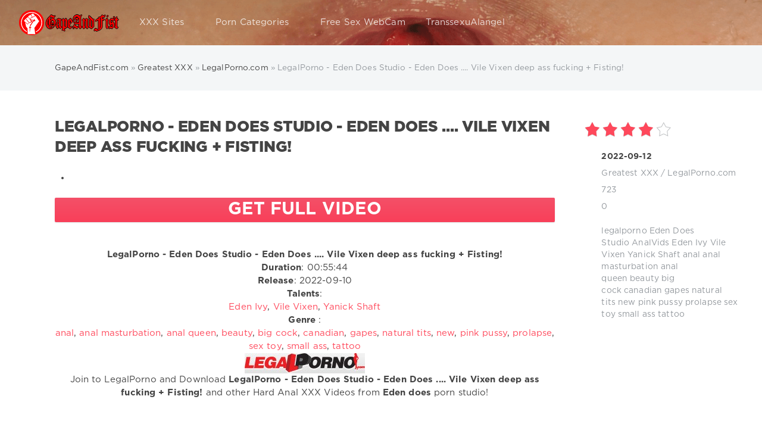

--- FILE ---
content_type: text/html; charset=utf-8
request_url: https://www.gapeandfist.com/32105-legalporno-eden-does-studio-eden-does-vile-vixen-deep-ass-fucking-fisting.html
body_size: 11962
content:
<!DOCTYPE html>
<html lang="en">
<head>
     
	
    
    <meta charset="utf-8">
<title>LegalPorno - Eden Does Studio - Eden Does .... Vile Vixen deep ass fucking + Fisting! &raquo; GapeAndFist.com | Anal Fisting | Anal Prolapse | Anal Gape</title>
<meta name="description" content="LegalPorno - Eden Does Studio - Eden Does .... Vile Vixen deep ass fucking + Fisting!, LegalPorno - Eden Does Studio - Eden Does .... Vile Vixen deep ass fucking + Fisting! Duration: 00:55:44Release:">
<meta name="keywords" content="">
<meta name="generator" content="DataLife Engine (http://dle-news.ru)">
<meta property="og:site_name" content="GapeAndFist.com | Anal Fisting | Anal Prolapse | Anal Gape">
<meta property="og:type" content="article">
<meta property="og:title" content="LegalPorno - Eden Does Studio - Eden Does .... Vile Vixen deep ass fucking + Fisting!">
<meta property="og:url" content="https://www.gapeandfist.com/32105-legalporno-eden-does-studio-eden-does-vile-vixen-deep-ass-fucking-fisting.html">
<meta name="news_keywords" content="legalporno, Eden Does Studio, AnalVids,Eden Ivy,Vile Vixen,Yanick Shaft,anal,anal masturbation,anal queen,beauty,big cock,canadian,gapes,natural tits,new,pink pussy,prolapse,sex toy,small ass,tattoo">
<meta property="og:image" content="https://www.gapeandfist.com/uploads/lp.jpg">
<meta property="og:description" content="LegalPorno - Eden Does Studio - Eden Does .... Vile Vixen deep ass fucking + Fisting! Duration: 00:55:44 Release: 2022-09-10 Talents: Eden Ivy, Vile Vixen, Yanick Shaft Genre : anal, anal masturbation, anal queen, beauty, big cock, canadian, gapes, natural tits, new, pink pussy, prolapse, sex toy,">
<link rel="search" type="application/opensearchdescription+xml" href="https://www.gapeandfist.com/index.php?do=opensearch" title="GapeAndFist.com | Anal Fisting | Anal Prolapse | Anal Gape">
<link rel="canonical" href="https://www.gapeandfist.com/32105-legalporno-eden-does-studio-eden-does-vile-vixen-deep-ass-fucking-fisting.html">
<link rel="alternate" type="application/rss+xml" title="GapeAndFist.com | Anal Fisting | Anal Prolapse | Anal Gape" href="https://www.gapeandfist.com/rss.xml">
  
	
	<meta name="viewport" content="width=device-width, initial-scale=1.0">
	<meta name="apple-mobile-web-app-capable" content="yes">
	<meta name="apple-mobile-web-app-status-bar-style" content="default">
<meta name="twitter:card" content="summary_large_image" />
<meta name="twitter:site" content="@gapeandfist" />
<meta name="twitter:creator" content="@gapeandfist" />

<meta name="google-site-verification" content="LaU8OSmTiOmj8gGyoYbazK00ntF_1IgIK-k77gAr5V8" />
<meta name="y_key" content="a736e5c0d3d12e2b">
<meta name='yandex-verification' content='71fb1bdd9ff5fcac' />
<meta name="msvalidate.01" content="EEDCA8302008BBC4542C52C802302156" />
<meta name="y_key" content="b2cd33dc6f6e5f56" />
<meta name="clickaine-site-verification" content="c3b5ca830b13006c1c9ad33055620669a0a16bf454aaa889c2e54d92c2e19674e2ebb28174817d1328b56ab86c7a2e2f2b965cc982d421a0a8caee2c3781a02c">
<link rel="shortcut icon" href="/templates/Red/images/favicon.ico">
<link rel="apple-touch-icon" href="/templates/Red/images/touch-icon-iphone.png">
<link rel="apple-touch-icon" sizes="76x76" href="/templates/Red/images/touch-icon-ipad.png">
<link rel="apple-touch-icon" sizes="120x120" href="/templates/Red/images/touch-icon-iphone-retina.png">
<link rel="apple-touch-icon" sizes="152x152" href="/templates/Red/images/touch-icon-ipad-retina.png">
<link rel="preload" href="/templates/Red/fonts/font.css" as="style">
<link rel="preload" href="/templates/Red/fonts/GothaProReg.woff" as="font" type="font/woff2" crossorigin>
<link rel="preload" href="/templates/Red/fonts/GothaProBla.woff" as="font" type="font/woff2" crossorigin>
<link rel="preload" href="/templates/Red/fonts/GothaProBol.woff" as="font" type="font/woff2" crossorigin>
<link href="/templates/Red/fonts/font.css" type="text/css" rel="stylesheet">
<link href="/templates/Red/css/styles.css" type="text/css" rel="stylesheet">
    
</head>
<body>
<div class="page">
		<!-- Search -->
          <form class="droptopbar" id="q_search" method="post">
			<div class="wrp">
				<div class="q_search">
					<input id="story" name="story" placeholder="Search on the site..." type="search">
					<button class="btn btn_border" type="submit" title="Find"><b class="ultrabold">Find</b></button>
				</div>
			</div>
			<input type="hidden" name="do" value="search">
			<input type="hidden" name="subaction" value="search">
		</form>
		<!-- / Search -->
		<!-- Header -->
		<div class="headpic fixed">
			<div class="wrp">
				<header id="header">
					<!-- Logo -->
					<a class="logotype" href="/" title="GapeAndFist.com">
						<span class="logo_icon"><img src="/templates/Red/images/logog.png" width="168" height="42" alt="GapeAndFist.com" title="GapeAndFist.com"/></span>
						<span class="title_hide">GapeAndFist.com</span>
					</a>
					<!-- / Logo -->
					<div class="topbar">
						

<a href="#" id="loginf" class="h_btn login">
	<svg class="icon icon-login"><use xlink:href="#icon-login"></use></svg>
	<span class="title_hide">Login</span>
	<span class="icon_close">
		<i class="mt_1"></i><i class="mt_2"></i>
	</span>
</a>
<form class="droptopbar" id="loginpane" method="post">
	<div class="wrp">
		<ul class="login_form">
			<li class="form-group">
				<label for="login_name">Login:</label>
				<input placeholder="Login:" type="text" name="login_name" id="login_name" class="wide">
			</li>
			<li class="form-group">
				<label for="login_password">Password</label>
				<input placeholder="Password" type="password" name="login_password" id="login_password" class="wide">
			</li>
			<li>
				<button class="btn" onclick="submit();" type="submit" title="Submit">
					<b class="ultrabold">Submit</b>
				</button>
			</li>
		</ul>
		<div class="soc_links">
			
			
			
			
			
			
		</div>
		<input name="login" type="hidden" id="login" value="submit">
		<div class="login_form_links">
			<a href="https://www.gapeandfist.com/index.php?do=register">Registration</a>
			<a href="https://www.gapeandfist.com/index.php?do=lostpassword">Forgot password?</a>
		</div>
	</div>
</form>

						<!-- Search button -->
						<div class="h_btn" id="search" title="Search">
							<svg class="icon icon-search"><use xlink:href="#icon-search"></use></svg>
							<span class="icon_close">
								<i class="mt_1"></i><i class="mt_2"></i>
							</span>
							<span class="title_hide">Search on the site</span>
						</div>
                       
						<!-- / Search button -->
						<!-- Menu -->
						<!-- Menu button -->
						<div class="h_btn" id="mainmenu">
							<span class="menu_toggle">
								<i class="mt_1"></i><i class="mt_2"></i><i class="mt_3"></i>
							</span>
						</div>
						<!-- / Menu button -->
						<nav id="topmenu">
							<ul>
    
    
	<li class="parent"><a href="/lastnews">XXX Sites<svg class="icon icon-arrow_down"><use xlink:href="#icon-arrow_down"></use></svg></a>
		<ul>
<li><a href="https://www.gapeandfist.com/xxxsite/">Greatest XXX <span style="float: right;">41192</span></a>
	<ul><li><a href="https://www.gapeandfist.com/xxxsite/evilangelvideo/">Evil Angel Video <span style="float: right;">997</span></a>
	
	</li><li><a href="https://www.gapeandfist.com/xxxsite/manuelferrara/">ManuelFerrara.com <span style="float: right;">595</span></a>
	
	</li><li><a href="https://www.gapeandfist.com/xxxsite/allanal/">AllAnal.com <span style="float: right;">185</span></a>
	
	</li><li><a href="https://www.gapeandfist.com/xxxsite/kink/">Kink.com <span style="float: right;">683</span></a>
	
	</li><li><a href="https://www.gapeandfist.com/xxxsite/nympho/">Nympho.com <span style="float: right;">134</span></a>
	
	</li><li><a href="https://www.gapeandfist.com/xxxsite/peeonher/">PeeOnHer <span style="float: right;">115</span></a>
	
	</li><li><a href="https://www.gapeandfist.com/xxxsite/analonly/">AnalOnly <span style="float: right;">110</span></a>
	
	</li><li><a href="https://www.gapeandfist.com/xxxsite/boundgangbangs/">BoundGangBangs.com <span style="float: right;">149</span></a>
	
	</li><li><a href="https://www.gapeandfist.com/xxxsite/argentinanaked/">ArgentinaNaked <span style="float: right;">9</span></a>
	
	</li><li><a href="https://www.gapeandfist.com/xxxsite/chaturbatecom/">Chaturbate.com <span style="float: right;">9</span></a>
	
	</li><li><a href="https://www.gapeandfist.com/xxxsite/trueanal/">TrueAnal.com <span style="float: right;">339</span></a>
	
	</li><li><a href="https://www.gapeandfist.com/xxxsite/letsdoeit/">Letsdoeit.com <span style="float: right;">432</span></a>
	
	</li><li><a href="https://www.gapeandfist.com/xxxsite/julesjordancom/">JulesJordan.com <span style="float: right;">2778</span></a>
	
	</li><li><a href="https://www.gapeandfist.com/xxxsite/dirtygardengirl/">DirtyGardenGirl.com <span style="float: right;">126</span></a>
	
	</li><li><a href="https://www.gapeandfist.com/xxxsite/prolapse_party/">ProlapseParty.com <span style="float: right;">127</span></a>
	
	</li><li><a href="https://www.gapeandfist.com/xxxsite/prolapsequeen/">ProlapseQueen.com <span style="float: right;">46</span></a>
	
	</li><li><a href="https://www.gapeandfist.com/xxxsite/piercedaspid/">PiercedAspid.com <span style="float: right;">27</span></a>
	
	</li><li><a href="https://www.gapeandfist.com/xxxsite/bubdzia/">Bubdzia.com <span style="float: right;">17</span></a>
	
	</li><li><a href="https://www.gapeandfist.com/xxxsite/fistertwister/">FisterTwister.com <span style="float: right;">182</span></a>
	
	</li><li><a href="https://www.gapeandfist.com/xxxsite/mikeadriano/">MikeAdriano.com <span style="float: right;">1054</span></a>
	
	</li><li><a href="https://www.gapeandfist.com/xxxsite/lewood/">LeWood.com <span style="float: right;">596</span></a>
	
	</li><li><a href="https://www.gapeandfist.com/xxxsite/analacrobats/">AnalAcrobats.com <span style="float: right;">658</span></a>
	
	</li><li><a href="https://www.gapeandfist.com/xxxsite/swallowed/">Swallowed.com <span style="float: right;">419</span></a>
	
	</li><li><a href="https://www.gapeandfist.com/xxxsite/darkx/">DarkX.com <span style="float: right;">286</span></a>
	
	</li><li><a href="https://www.gapeandfist.com/xxxsite/lesbianx/">LesbianX <span style="float: right;">156</span></a>
	
	</li><li><a href="https://www.gapeandfist.com/xxxsite/holed/">Holed.com <span style="float: right;">163</span></a>
	
	</li><li><a href="https://www.gapeandfist.com/xxxsite/dpfanatics/">DpFanatics <span style="float: right;">411</span></a>
	
	</li><li><a href="https://www.gapeandfist.com/xxxsite/norestfortheass/">NoRestForTheAss <span style="float: right;">61</span></a>
	
	</li><li><a href="https://www.gapeandfist.com/xxxsite/clubgape/">ClubGape <span style="float: right;">20</span></a>
	
	</li><li><a href="https://www.gapeandfist.com/xxxsite/defiled18/">Defiled18 <span style="float: right;">14</span></a>
	
	</li><li><a href="https://www.gapeandfist.com/xxxsite/whiteteensblackcocks/">WhiteTeensBlackCocks <span style="float: right;">2</span></a>
	
	</li><li><a href="https://www.gapeandfist.com/xxxsite/doubleteamedteens/">DoubleTeamedTeens <span style="float: right;">1</span></a>
	
	</li><li><a href="https://www.gapeandfist.com/xxxsite/tryteens/">TryTeens <span style="float: right;">1</span></a>
	
	</li><li><a href="https://www.gapeandfist.com/xxxsite/youngthroats/">YoungThroats <span style="float: right;">1</span></a>
	
	</li><li><a href="https://www.gapeandfist.com/xxxsite/assteenmouth/">AssTeenMouth <span style="float: right;">1</span></a>
	
	</li><li><a href="https://www.gapeandfist.com/xxxsite/teenanalcasting/">TeenAnalCasting <span style="float: right;">29</span></a>
	
	</li><li><a href="https://www.gapeandfist.com/xxxsite/doubleanalaction/">DoubleAnalAction <span style="float: right;">43</span></a>
	
	</li><li><a href="https://www.gapeandfist.com/xxxsite/hotkinkyjo/">HotKinkyJo.xxx <span style="float: right;">112</span></a>
	
	</li><li><a href="https://www.gapeandfist.com/xxxsite/maketeengapecom/">MakeTeenGape.com <span style="float: right;">16</span></a>
	
	</li><li><a href="https://www.gapeandfist.com/xxxsite/buttplays/">ButtPlays.com <span style="float: right;">117</span></a>
	
	</li><li><a href="https://www.gapeandfist.com/xxxsite/analeducator/">AnalEducator.com <span style="float: right;">18</span></a>
	
	</li><li><a href="https://www.gapeandfist.com/xxxsite/tryanalfisting/">TryAnalFisting.com <span style="float: right;">10</span></a>
	
	</li><li><a href="https://www.gapeandfist.com/xxxsite/brutalinvasion/">BrutalInvasion <span style="float: right;">7</span></a>
	
	</li><li><a href="https://www.gapeandfist.com/xxxsite/explosivedildostories/">Explosive Dildo Stories <span style="float: right;">7</span></a>
	
	</li><li><a href="https://www.gapeandfist.com/xxxsite/naughtyalysha/">NaughtyAlysha <span style="float: right;">17</span></a>
	
	</li><li><a href="https://www.gapeandfist.com/xxxsite/angienoir/">AngieNoir <span style="float: right;">11</span></a>
	
	</li><li><a href="https://www.gapeandfist.com/xxxsite/everythingbutt/">EverythingButt <span style="float: right;">268</span></a>
	
	</li><li><a href="https://www.gapeandfist.com/xxxsite/lysxtreme/">LysXtreme <span style="float: right;">31</span></a>
	
	</li><li><a href="https://www.gapeandfist.com/xxxsite/fistflush/">FistFlush <span style="float: right;">79</span></a>
	
	</li><li><a href="https://www.gapeandfist.com/xxxsite/ass_traffic/">AssTraffic <span style="float: right;">220</span></a>
	
	</li><li><a href="https://www.gapeandfist.com/xxxsite/allinternal/">AllInternal <span style="float: right;">271</span></a>
	
	</li><li><a href="https://www.gapeandfist.com/xxxsite/hardcoregangbang/">HardcoreGangbang <span style="float: right;">173</span></a>
	
	</li><li><a href="https://www.gapeandfist.com/xxxsite/tamedteens/">TamedTeens <span style="float: right;">80</span></a>
	
	</li><li><a href="https://www.gapeandfist.com/xxxsite/kinkyniky/">KinkyNiky.xxx <span style="float: right;">20</span></a>
	
	</li><li><a href="https://www.gapeandfist.com/xxxsite/houseoftaboo/">HouseOfTaboo.com <span style="float: right;">341</span></a>
	
	</li><li><a href="https://www.gapeandfist.com/xxxsite/handsonhardcore/">HandsOnHardcore.com <span style="float: right;">7</span></a>
	
	</li><li><a href="https://www.gapeandfist.com/xxxsite/cumforcover/">CumForCover <span style="float: right;">2</span></a>
	
	</li><li><a href="https://www.gapeandfist.com/xxxsite/1byday/">1by-day.com <span style="float: right;">2</span></a>
	
	</li><li><a href="https://www.gapeandfist.com/xxxsite/legalporn/">LegalPorno.com <span style="float: right;">24140</span></a>
	
	</li><li><a href="https://www.gapeandfist.com/xxxsite/givemepink/">GiveMePink <span style="float: right;">12</span></a>
	
	</li><li><a href="https://www.gapeandfist.com/xxxsite/proxypaige/">ProxyPaige.xxx <span style="float: right;">25</span></a>
	
	</li><li><a href="https://www.gapeandfist.com/xxxsite/analcheckup/">AnalCheckup <span style="float: right;">19</span></a>
	
	</li><li><a href="https://www.gapeandfist.com/xxxsite/promecups/">PrimeCups <span style="float: right;">6</span></a>
	
	</li><li><a href="https://www.gapeandfist.com/xxxsite/sindrive/">SinDrive.com <span style="float: right;">8</span></a>
	
	</li><li><a href="https://www.gapeandfist.com/xxxsite/pickupbuster/">Pickup Buster <span style="float: right;">20</span></a>
	
	</li><li><a href="https://www.gapeandfist.com/xxxsite/assphilosophy/">AssPhilosophy <span style="float: right;">25</span></a>
	
	</li><li><a href="https://www.gapeandfist.com/xxxsite/gapeparade/">GapeParade.com <span style="float: right;">28</span></a>
	
	</li><li><a href="https://www.gapeandfist.com/xxxsite/eurogangbangs/">Euro Gang Bangs <span style="float: right;">9</span></a>
	
	</li><li><a href="https://www.gapeandfist.com/xxxsite/hardx/">HardX <span style="float: right;">653</span></a>
	
	</li><li><a href="https://www.gapeandfist.com/xxxsite/spermswap/">SpermSwap <span style="float: right;">20</span></a>
	
	</li><li><a href="https://www.gapeandfist.com/xxxsite/pervcity/">PervCity <span style="float: right;">37</span></a>
	
	</li><li><a href="https://www.gapeandfist.com/xxxsite/milfthing/">MilfThing <span style="float: right;">70</span></a>
	
	</li><li><a href="https://www.gapeandfist.com/xxxsite/isabellaclarkxxx/">IsabellaClarkXXX <span style="float: right;">13</span></a>
	
	</li><li><a href="https://www.gapeandfist.com/xxxsite/hugestraponlesbians/">HugeStraponLesbians.com <span style="float: right;">28</span></a>
	
	</li><li><a href="https://www.gapeandfist.com/xxxsite/brutaldildos/">BrutalDildos.com <span style="float: right;">54</span></a>
	
	</li><li><a href="https://www.gapeandfist.com/xxxsite/brutalfisting/">BrutalFisting.com <span style="float: right;">51</span></a>
	
	</li><li><a href="https://www.gapeandfist.com/xxxsite/roxyraye/">Roxy Raye <span style="float: right;">240</span></a>
	
	</li><li><a href="https://www.gapeandfist.com/xxxsite/latexangel/">LatexAngel.com <span style="float: right;">132</span></a>
	
	</li><li><a href="https://www.gapeandfist.com/xxxsite/analteenangels/">AnalTeenAngels <span style="float: right;">385</span></a>
	
	</li><li><a href="https://www.gapeandfist.com/xxxsite/milkenema/">MilkEnema <span style="float: right;">64</span></a>
	
	</li><li><a href="https://www.gapeandfist.com/xxxsite/firstanalquest/">FirstAnalQuest <span style="float: right;">234</span></a>
	
	</li><li><a href="https://www.gapeandfist.com/xxxsite/assholefever/">AssholeFever <span style="float: right;">484</span></a>
	
	</li><li><a href="https://www.gapeandfist.com/xxxsite/doubleviewcasting/">DoubleViewCasting <span style="float: right;">87</span></a>
	
	</li><li><a href="https://www.gapeandfist.com/xxxsite/dildoandfisting/">DildoAndFisting <span style="float: right;">83</span></a>
	
	</li><li><a href="https://www.gapeandfist.com/xxxsite/gapesinpov/">GapesInPov <span style="float: right;">35</span></a>
	
	</li><li><a href="https://www.gapeandfist.com/xxxsite/madperversions/">MadPerversions <span style="float: right;">32</span></a>
	
	</li><li><a href="https://www.gapeandfist.com/xxxsite/giorgiograndi/">GiorgioGrandi <span style="float: right;">35</span></a>
	
	</li><li><a href="https://www.gapeandfist.com/xxxsite/russianteenobsession/">RussianTeenObsession <span style="float: right;">40</span></a>
	
	</li><li><a href="https://www.gapeandfist.com/xxxsite/teachmefisting/">TeachMeFisting <span style="float: right;">621</span></a>
	
	</li><li><a href="https://www.gapeandfist.com/xxxsite/creampiereality/">CreamPieReality <span style="float: right;">21</span></a>
	
	</li><li><a href="https://www.gapeandfist.com/xxxsite/gapeland/">GapeLand <span style="float: right;">281</span></a>
	
	</li><li><a href="https://www.gapeandfist.com/xxxsite/letsplaylez/">LetsPlayLez.com <span style="float: right;">20</span></a>
	
	</li><li><a href="https://www.gapeandfist.com/xxxsite/analqueenalysa/">AnalQueenAlysa <span style="float: right;">31</span></a>
	
	</li><li><a href="https://www.gapeandfist.com/xxxsite/peepeebabes/">PeePeeBabes <span style="float: right;">41</span></a>
	
	</li><li><a href="https://www.gapeandfist.com/xxxsite/filthyandfisting/">FilthyAndFisting <span style="float: right;">116</span></a>
	
	</li><li><a href="https://www.gapeandfist.com/xxxsite/fistinginaction/">FistingInAction <span style="float: right;">63</span></a>
	
	</li><li><a href="https://www.gapeandfist.com/xxxsite/asstitans/">AssTitans <span style="float: right;">33</span></a>
	
	</li><li><a href="https://www.gapeandfist.com/xxxsite/pussupumpspecial/">MegaPussyLips <span style="float: right;">16</span></a>
	
	</li><li><a href="https://www.gapeandfist.com/xxxsite/clara_g/">Clara-G <span style="float: right;">80</span></a>
	
	</li><li><a href="https://www.gapeandfist.com/xxxsite/russianlikeitbig/">RussiansLikeItBig <span style="float: right;">15</span></a>
	
	</li></ul>
	</li><li><a href="https://www.gapeandfist.com/fullmovies/">Full Movies <span style="float: right;">1770</span></a>
	<ul><li><a href="https://www.gapeandfist.com/fullmovies/evilangel/">EvilAngel <span style="float: right;">1253</span></a>
	
	</li><li><a href="https://www.gapeandfist.com/fullmovies/doghousedigital/">DogHouse <span style="float: right;">5</span></a>
	
	</li><li><a href="https://www.gapeandfist.com/fullmovies/devilsfilm/">DevilsFilm <span style="float: right;">1</span></a>
	
	</li><li><a href="https://www.gapeandfist.com/fullmovies/elegant_angel/">Elegant Angel <span style="float: right;">2</span></a>
	
	</li><li><a href="https://www.gapeandfist.com/fullmovies/pornxn/">PornXN <span style="float: right;">3</span></a>
	
	</li><li><a href="https://www.gapeandfist.com/fullmovies/julesjordan/">Jules Jordan Video <span style="float: right;">273</span></a>
	
	</li><li><a href="https://www.gapeandfist.com/fullmovies/comingsoon/">Coming Soon <span style="float: right;">192</span></a>
	
	</li><li><a href="https://www.gapeandfist.com/fullmovies/sineplex/">Sineplex <span style="float: right;">41</span></a>
	
	</li></ul>
	</li><li><a href="https://www.gapeandfist.com/scenes/">Scenes <span style="float: right;">118</span></a>
	<ul><li><a href="https://www.gapeandfist.com/scenes/pr0lapse/">Prolapse <span style="float: right;">32</span></a>
	
	</li><li><a href="https://www.gapeandfist.com/scenes/enema/">Enema <span style="float: right;">17</span></a>
	
	</li><li><a href="https://www.gapeandfist.com/scenes/gape/">Gape <span style="float: right;">45</span></a>
	
	</li><li><a href="https://www.gapeandfist.com/scenes/fisting/">Fisting <span style="float: right;">20</span></a>
	
	</li></ul>
	</li><li><a href="https://www.gapeandfist.com/promo/">Promo <span style="float: right;">3</span></a>
	
	</li>
</ul>
	</li>
	
	<li class="parent"><a href="/tags/">Porn Categories<svg class="icon icon-arrow_down"><use xlink:href="#icon-arrow_down"></use></svg></a>
		<ul>
			<li><a href="/tags/prolapse">Anal Prolapse</a></li>
			<li><a href="/tags/anal+fisting">Anal Fisting</a></li>
			<li><a href="/tags/gape">Anal Gaping</a></li>
			<li><a href="/tags/enema">Enema</a></li>
			<li><a href="/tags/rosebutt">Rosebutt</a></li>
			<li><a href="/tags/double+anal">Double Anal</a></li>
            <li><a href="/engine/go.php?url=aHR0cHM6Ly93d3cudGhld29uZGVydG95cy5jb20vdHJhY2s6MjItZ2FwZWFuZGZpc3Q%3D" rel="nofollow" >Exclusive Toys</a></li>
		</ul>
	</li>
    
    <li class="parent"><a rel="nofollow" href="https://go.hpyrdr.com/smartpop/7659e248ac6c6760329631cb2b2a36db7a6372d9b0c7bb6f50d933999e97fa57?userId=eb984aba638d2feaabe4486e3d50573ab6f6b8958ab4057322b1d2a3ba333c8f" target="blank">Free Sex WebCam</a>
    </li>  
    <li class="parent"><a rel="nofollow" href="https://www.iyalc.com/transsexualangel/go.php?pr=8&su=1&si=237&ad=212470&pa=index&ar=&buffer=" target="blank">TranssexuAlangel</a>
    </li>    
     
    
	
</ul>
						</nav>
						<a href="#" id="closemenu"><span><svg class="icon icon-cross"><use xlink:href="#icon-cross"></use></svg></span></a>
						<!-- / Menu -->
					</div>
				</header>
				
			</div>
		</div>
		<!-- / Header -->
		<!-- Sorting, Tags, Bread crumbs -->
		<div id="tools">
	<div class="tools">
		<div class="wrp">
			
				<div id="breadcrumbs">
					<svg class="icon icon-sort"><use xlink:href="#icon-sort"></use></svg>
					<div class="speedbar"><div class="over"><span itemscope itemtype="https://schema.org/BreadcrumbList"><span itemprop="itemListElement" itemscope itemtype="https://schema.org/ListItem"><meta itemprop="position" content="1"><a href="https://www.gapeandfist.com/" itemprop="item"><span itemprop="name">GapeAndFist.com</span></a></span> » <span itemprop="itemListElement" itemscope itemtype="https://schema.org/ListItem"><meta itemprop="position" content="2"><a href="https://www.gapeandfist.com/xxxsite/" itemprop="item"><span itemprop="name">Greatest XXX</span></a></span> » <span itemprop="itemListElement" itemscope itemtype="https://schema.org/ListItem"><meta itemprop="position" content="3"><a href="https://www.gapeandfist.com/xxxsite/legalporn/" itemprop="item"><span itemprop="name">LegalPorno.com</span></a></span> » LegalPorno - Eden Does Studio - Eden Does .... Vile Vixen deep ass fucking + Fisting!</span></div></div>
				</div>
			
			
		</div>
	</div>
	
</div> 
		<!-- / Sorting, Tags, Bread crumbs -->
		<!-- Content -->
		<div id="content">
			
			
			
			<div id='dle-content'><article class="story fullstory lefticons shadow">
	<div class="wrp">
		<div class="head grid_3_4">
			<h1 class="title h2 ultrabold">LegalPorno - Eden Does Studio - Eden Does .... Vile Vixen deep ass fucking + Fisting!</h1>
		</div>
		<div class="story_info grid_1_4 ignore-select">
			<div class="storyinfo_link collapsed" aria-expanded="false" data-target="#storyinfo_32105" data-toggle="collapse" role="tree">
				<i class="arrow"></i>
				<svg class="icon icon-meta_date"><use xlink:href="#icon-meta_date"></use></svg>
				<b>2022-09-12</b>
			</div>
			<div id="storyinfo_32105" class="storyinfo collapse">
				<div class="storyinfo_box">
					<div class="rate_stars"><div id='ratig-layer-32105'>
	<div class="rating" itemprop="aggregateRating" itemscope itemtype="https://schema.org/AggregateRating">
		<ul class="unit-rating">
		<li class="current-rating" style="width:80%;">80</li>
		<li><a href="#" title="Useless" class="r1-unit" onclick="doRate('1', '32105'); return false;">1</a></li>
		<li><a href="#" title="Poor" class="r2-unit" onclick="doRate('2', '32105'); return false;">2</a></li>
		<li><a href="#" title="Fair" class="r3-unit" onclick="doRate('3', '32105'); return false;">3</a></li>
		<li><a href="#" title="Good" class="r4-unit" onclick="doRate('4', '32105'); return false;">4</a></li>
		<li><a href="#" title="Excellent" class="r5-unit" onclick="doRate('5', '32105'); return false;">5</a></li>
		</ul><span itemprop="itemReviewed" itemscope itemtype="https://schema.org/Movie"><meta itemprop="name" content="LegalPorno - Eden Does Studio - Eden Does .... Vile Vixen deep ass fucking + Fisting!"></span><meta itemprop="worstRating" content="1"><meta itemprop="ratingCount" content="8"><meta itemprop="ratingValue" content="4.3"><meta itemprop="bestRating" content="5">
	</div>
</div></div>
					<ul class="meta">
						<li class="meta_date">
							<svg class="icon icon-meta_date"><use xlink:href="#icon-meta_date"></use></svg><time class="date" datetime="2022-09-12"><a href="https://www.gapeandfist.com/2022/09/12/" ><b>2022-09-12</b></a></time>
						</li>
						<li class="meta_cat grey">
							<svg class="icon icon-meta_cat"><use xlink:href="#icon-meta_cat"></use></svg><a href="https://www.gapeandfist.com/xxxsite/">Greatest XXX</a> / <a href="https://www.gapeandfist.com/xxxsite/legalporn/">LegalPorno.com</a>
						</li>
						
						<li class="meta_views grey" title="Views: 723">
							<svg class="icon icon-meta_views"><use xlink:href="#icon-meta_views"></use></svg>723
						</li>
						<li class="meta_coms grey" title="Comments: 0">
							<svg class="icon icon-meta_coms"><use xlink:href="#icon-meta_coms"></use></svg><a id="dle-comm-link" href="https://www.gapeandfist.com/32105-legalporno-eden-does-studio-eden-does-vile-vixen-deep-ass-fucking-fisting.html#comment">0</a>
						</li>
					</ul>
					
					<div class="story_tags">
						<svg class="icon icon-tags"><use xlink:href="#icon-tags"></use></svg>
						<div class="tag_list grey"><a href="https://www.gapeandfist.com/tags/legalporno/">legalporno</a>&nbsp;<a href="https://www.gapeandfist.com/tags/Eden%20Does%20Studio/">Eden Does Studio</a>&nbsp;<a href="https://www.gapeandfist.com/tags/AnalVids/">AnalVids</a>&nbsp;<a href="https://www.gapeandfist.com/tags/Eden%20Ivy/">Eden Ivy</a>&nbsp;<a href="https://www.gapeandfist.com/tags/Vile%20Vixen/">Vile Vixen</a>&nbsp;<a href="https://www.gapeandfist.com/tags/Yanick%20Shaft/">Yanick Shaft</a>&nbsp;<a href="https://www.gapeandfist.com/tags/anal/">anal</a>&nbsp;<a href="https://www.gapeandfist.com/tags/anal%20masturbation/">anal masturbation</a>&nbsp;<a href="https://www.gapeandfist.com/tags/anal%20queen/">anal queen</a>&nbsp;<a href="https://www.gapeandfist.com/tags/beauty/">beauty</a>&nbsp;<a href="https://www.gapeandfist.com/tags/big%20cock/">big cock</a>&nbsp;<a href="https://www.gapeandfist.com/tags/canadian/">canadian</a>&nbsp;<a href="https://www.gapeandfist.com/tags/gapes/">gapes</a>&nbsp;<a href="https://www.gapeandfist.com/tags/natural%20tits/">natural tits</a>&nbsp;<a href="https://www.gapeandfist.com/tags/new/">new</a>&nbsp;<a href="https://www.gapeandfist.com/tags/pink%20pussy/">pink pussy</a>&nbsp;<a href="https://www.gapeandfist.com/tags/prolapse/">prolapse</a>&nbsp;<a href="https://www.gapeandfist.com/tags/sex%20toy/">sex toy</a>&nbsp;<a href="https://www.gapeandfist.com/tags/small%20ass/">small ass</a>&nbsp;<a href="https://www.gapeandfist.com/tags/tattoo/">tattoo</a></div>
					</div>
					
                    
				</div>
			</div>
			
		</div>
		<div class="story_cont grid_3_4">
			<div class="story_left_icons">
				<div class="story_icons">
					
					
					<div class="rate">
						
						
					</div>
					
				</div>
			</div>
			<div class="text">
                
		
          	<div class="dlevideoplayer" style="width:100%;max-width:100%;">
			<ul data-theme="default" data-preload="none">
				<li data-title="Trailer LegalPorno - Eden Does Studio - Eden Does .... Vile Vixen deep ass fucking + Fisting!" data-type="m4v" data-url="https://download1.pornbox.com/19ba6c554841ddd95120c7f07b257c275ae7c918/5/2054/1796/13/1.mp4" data-poster="https://legalporn0.com/uploads/posts/2022/legalporn0.com_img_bigeden-does_1662827278-1.jpg" ></li>
			</ul>
		</div>
          
				
					
					
					 <div class="buttons">
                                    <a class="btn btn-danger"
                      href="https://www.analvids.com/watch/211329/eden_does_vile_vixen_deep_ass_fucking_fisting_?aff=YNKEXKKNRK_legalporn0_download_" title="Download LegalPorno - Eden Does Studio - Eden Does .... Vile Vixen deep ass fucking + Fisting!" rel="sponsored"><b>GET FULL VIDEO</b></a>
                        
                    </div>
					<br>
        
                
        
		
		
           
           
                 
					<br>
		
				<b>LegalPorno - Eden Does Studio - Eden Does .... Vile Vixen deep ass fucking + Fisting!</b><br> <b>Duration</b>: 00:55:44<br><b>Release</b>: 2022-09-10<br><b>Talents</b>:<br><a href="/tags/Eden Ivy/">Eden Ivy</a>, <a href="/tags/Vile Vixen/">Vile Vixen</a>, <a href="/tags/Yanick Shaft/">Yanick Shaft</a><br><b>Genre </b>:<br><a href="/tags/anal/">anal</a>, <a href="/tags/anal masturbation/">anal masturbation</a>, <a href="/tags/anal queen/">anal queen</a>, <a href="/tags/beauty/">beauty</a>, <a href="/tags/big cock/">big cock</a>, <a href="/tags/canadian/">canadian</a>, <a href="/tags/gapes/">gapes</a>, <a href="/tags/natural tits/">natural tits</a>, <a href="/tags/new/">new</a>, <a href="/tags/pink pussy/">pink pussy</a>, <a href="/tags/prolapse/">prolapse</a>, <a href="/tags/sex toy/">sex toy</a>, <a href="/tags/small ass/">small ass</a>, <a href="/tags/tattoo/">tattoo</a><br><!--dle_leech_begin--><a href="https://www.gapeandfist.com/index.php?do=go&amp;url=aHR0cHM6Ly9sZWdhbHBvcm5vLmNvbT9hZmY9WU5LRVhLS05SS19nYXBlYW5kZmlzdF9lZGVuZG9lc18%3D" target="_blank"><!--dle_image_begin:https://www.gapeandfist.com/uploads/thumbs/lp.jpg|--><img src="/uploads/thumbs/lp.jpg" style="max-width:100%;" alt="LegalPorno - Eden Does Studio - Eden Does .... Vile Vixen deep ass fucking + Fisting!"><!--dle_image_end--></a><!--dle_leech_end--><br>Join to LegalPorno and Download <b>LegalPorno - Eden Does Studio - Eden Does .... Vile Vixen deep ass fucking + Fisting!</b> and other Hard Anal XXX Videos from <b>Eden does</b> porn studio!
				<br>
				<br>
                <h2 class="title h4 ultrabold">Join to LegalPorno.com and Download LegalPorno - Eden Does Studio - Eden Does .... Vile Vixen deep ass fucking + Fisting!</h2>
             
                
			 <div class="imadgelogo">
                  
                  
                  
                 
                 
                 
			 
							 
			 			 
								
				
                 
                 
			 
                 
                 
				
				
				
				
				
                 
                 
                  
                 
                 
                 
                  
                 
               
                
                 
                 
                 
                  
                 
                 
                 
                 
                 
                 
                
				<a href="https://www.gapeandfist.com/index.php?do=go&url=aHR0cHM6Ly9sZWdhbHBvcm5vLmNvbT9hZmY9WU5LRVhLS05SS19nYXBlYW5kZmlzdF9kb3dubG9hZF8%3D" rel="nofollow" target="_blank"><img src="/uploads/thumbs/lplogo.jpg" title="Join to LegalPorno" alt="Join to LegalPorno"></a>
                				
				</div>
				
				
				
				
                <br>
                <br>
               
				
			</div>
		</div>
	</div>
    </div>
	
</article>
<div class="fullstory_foot shadow ignore-select">
	<div class="wrp">
		
		<div class="block col_news">
			<div class="block_title"><div class="ultrabold h4">More <a href="https://www.gapeandfist.com/xxxsite/legalporn/" title="Watch all scenes LegalPorno.com">LegalPorno.com</a> </div></div>
			<div class="grid_list">
				<div class="grid_1_4">
	<a href="https://www.gapeandfist.com/43006-legalporno-siswet-anal-ambassador-studio-my-real-stepfather-fucked-me-almost-everyday-for-years-in-a-row.html"><img src="https://legalporn0.com/uploads/posts/2025/legalporn0.com_img_bigsiswet-and-friends_1752587302-1.jpg" title="Download LegalPorno - Siswet Anal Ambassador Studio - My Real Stepfather Fucked Me Almost Everyday for Years In a Row" alt="Download LegalPorno - Siswet Anal Ambassador Studio - My Real Stepfather Fucked Me Almost Everyday for Years In a Row" width="170" height="110">
		<span class="hover_arrow">
			<svg class="icon icon-arrow_right"><use xlink:href="#icon-arrow_right"></use></svg>
		</span>
		<b class="title">LegalPorno - Siswet Anal Ambassador Studio - My Real Stepfather Fucked Me Almost Everyday for Years In a Row</b>
		
			
		
	</a>
	
</div><div class="grid_1_4">
	<a href="https://www.gapeandfist.com/43733-legalporno-latina-girlx-studio-double-penetration-ashley-rose-intense-anal-no-stop.html"><img src="https://legalporn0.com/uploads/posts/2025/legalporn0.com_img_biglatina-girlx_1768397783-1.jpg" title="Download LegalPorno - Latina GirlX Studio - Double Penetration Ashley Rose Intense Anal No Stop" alt="Download LegalPorno - Latina GirlX Studio - Double Penetration Ashley Rose Intense Anal No Stop" width="170" height="110">
		<span class="hover_arrow">
			<svg class="icon icon-arrow_right"><use xlink:href="#icon-arrow_right"></use></svg>
		</span>
		<b class="title">LegalPorno - Latina GirlX Studio - Double Penetration Ashley Rose Intense Anal No Stop</b>
		
			
		
	</a>
	
</div><div class="grid_1_4">
	<a href="https://www.gapeandfist.com/43688-legalporno-get-anal-studio-thick-blonde-mia-blow-can-t-get-enough-of-rough-anal-sex.html"><img src="https://legalporn0.com/uploads/posts/2025/legalporn0.com_img_bigget-anal_1766359519-1.jpg" title="Download LegalPorno - Get Anal Studio - Thick Blonde Mia Blow Can T Get Enough Of Rough Anal Sex" alt="Download LegalPorno - Get Anal Studio - Thick Blonde Mia Blow Can T Get Enough Of Rough Anal Sex" width="170" height="110">
		<span class="hover_arrow">
			<svg class="icon icon-arrow_right"><use xlink:href="#icon-arrow_right"></use></svg>
		</span>
		<b class="title">LegalPorno - Get Anal Studio - Thick Blonde Mia Blow Can T Get Enough Of Rough Anal Sex</b>
		
			
		
	</a>
	
</div><div class="grid_1_4">
	<a href="https://www.gapeandfist.com/43138-legalporno-siswet-anal-ambassador-studio-he-creampies-my-pussy.html"><img src="https://legalporn0.com/uploads/posts/2025/legalporn0.com_img_bigsiswet-and-friends_1755571987-1.jpg" title="Download LegalPorno - Siswet Anal Ambassador Studio - He Creampies My Pussy" alt="Download LegalPorno - Siswet Anal Ambassador Studio - He Creampies My Pussy" width="170" height="110">
		<span class="hover_arrow">
			<svg class="icon icon-arrow_right"><use xlink:href="#icon-arrow_right"></use></svg>
		</span>
		<b class="title">LegalPorno - Siswet Anal Ambassador Studio - He Creampies My Pussy</b>
		
			
		
	</a>
	
</div><div class="grid_1_4">
	<a href="https://www.gapeandfist.com/43734-legalporno-latina-girlx-studio-strong-double-penetration-breiny-zoe-anal-latina-no-stop.html"><img src="https://legalporn0.com/uploads/posts/2025/legalporn0.com_img_biglatina-girlx_1768397791-1.jpg" title="Download LegalPorno - Latina GirlX Studio - Strong Double Penetration Breiny Zoe Anal Latina No Stop" alt="Download LegalPorno - Latina GirlX Studio - Strong Double Penetration Breiny Zoe Anal Latina No Stop" width="170" height="110">
		<span class="hover_arrow">
			<svg class="icon icon-arrow_right"><use xlink:href="#icon-arrow_right"></use></svg>
		</span>
		<b class="title">LegalPorno - Latina GirlX Studio - Strong Double Penetration Breiny Zoe Anal Latina No Stop</b>
		
			
		
	</a>
	
</div><div class="grid_1_4">
	<a href="https://www.gapeandfist.com/43689-legalporno-get-anal-studio-cum-hungry-milf-jada-sparks-loves-anal-drilling.html"><img src="https://legalporn0.com/uploads/posts/2025/legalporn0.com_img_bigget-anal_1766359596-1.jpg" title="Download LegalPorno - Get Anal Studio - Cum Hungry Milf Jada Sparks Loves Anal Drilling" alt="Download LegalPorno - Get Anal Studio - Cum Hungry Milf Jada Sparks Loves Anal Drilling" width="170" height="110">
		<span class="hover_arrow">
			<svg class="icon icon-arrow_right"><use xlink:href="#icon-arrow_right"></use></svg>
		</span>
		<b class="title">LegalPorno - Get Anal Studio - Cum Hungry Milf Jada Sparks Loves Anal Drilling</b>
		
			
		
	</a>
	
</div><div class="grid_1_4">
	<a href="https://www.gapeandfist.com/43735-legalporno-latina-girlx-studio-little-emily-white-is-strongly-triple-penetrated-tap.html"><img src="https://legalporn0.com/uploads/posts/2025/legalporn0.com_img_biglatina-girlx_1768397799-1.jpg" title="Download LegalPorno - Latina GirlX Studio - Little Emily White Is Strongly Triple Penetrated Tap" alt="Download LegalPorno - Latina GirlX Studio - Little Emily White Is Strongly Triple Penetrated Tap" width="170" height="110">
		<span class="hover_arrow">
			<svg class="icon icon-arrow_right"><use xlink:href="#icon-arrow_right"></use></svg>
		</span>
		<b class="title">LegalPorno - Latina GirlX Studio - Little Emily White Is Strongly Triple Penetrated Tap</b>
		
			
		
	</a>
	
</div><div class="grid_1_4">
	<a href="https://www.gapeandfist.com/43690-legalporno-get-anal-studio-big-ass-italian-babe-megan-fiore-multiple-anal-orgasms.html"><img src="https://legalporn0.com/uploads/posts/2025/legalporn0.com_img_bigget-anal_1766359589-1.jpg" title="Download LegalPorno - Get Anal Studio - Big Ass Italian Babe Megan Fiore Multiple Anal Orgasms" alt="Download LegalPorno - Get Anal Studio - Big Ass Italian Babe Megan Fiore Multiple Anal Orgasms" width="170" height="110">
		<span class="hover_arrow">
			<svg class="icon icon-arrow_right"><use xlink:href="#icon-arrow_right"></use></svg>
		</span>
		<b class="title">LegalPorno - Get Anal Studio - Big Ass Italian Babe Megan Fiore Multiple Anal Orgasms</b>
		
			
		
	</a>
	
</div>
				</div>
			<br>
			<div class="block_title"><div class="ultrabold h4">Latest updates</div></div>
			<div class="grid_list">
			<div class="grid_1_4">
	<a href="https://www.gapeandfist.com/43645-julesjordancom-stacked-latina-nia-bleus-triple-bbc-blowout.html"><img src="https://thumbs.julesjordan.com/trial/content//contentthumbs/54/01/855401-1x.jpg" title="Download JulesJordan.com - Stacked Latina Nia Bleu’s Triple BBC Blowout" alt="Download JulesJordan.com - Stacked Latina Nia Bleu’s Triple BBC Blowout" width="170" height="110">
		<span class="hover_arrow">
			<svg class="icon icon-arrow_right"><use xlink:href="#icon-arrow_right"></use></svg>
		</span>
		<b class="title">JulesJordan.com - Stacked Latina Nia Bleu’s Triple BBC Blowout</b>
		
			
		
	</a>
	
</div><div class="grid_1_4">
	<a href="https://www.gapeandfist.com/43646-julesjordancom-backdoor-bliss-dredds-bbc-goes-deep-into-lucy-lotus-ass.html"><img src="https://thumbs.julesjordan.com/trial/content//contentthumbs/46/81/854681-1x.jpg" title="Download JulesJordan.com - Backdoor Bliss: Dredd&#039;s BBC Goes Deep Into Lucy Lotus&#039; Ass" alt="Download JulesJordan.com - Backdoor Bliss: Dredd&#039;s BBC Goes Deep Into Lucy Lotus&#039; Ass" width="170" height="110">
		<span class="hover_arrow">
			<svg class="icon icon-arrow_right"><use xlink:href="#icon-arrow_right"></use></svg>
		</span>
		<b class="title">JulesJordan.com - Backdoor Bliss: Dredd&#039;s BBC Goes Deep Into Lucy Lotus&#039; Ass</b>
		
			
		
	</a>
	
</div><div class="grid_1_4">
	<a href="https://www.gapeandfist.com/43647-julesjordancom-double-vag-magic-little-pucks-threesome-fantasy.html"><img src="https://thumbs.julesjordan.com/trial/content//contentthumbs/40/31/854031-1x.jpg" title="Download JulesJordan.com - Double Vag Magic: Little Puck&#039;s Threesome Fantasy" alt="Download JulesJordan.com - Double Vag Magic: Little Puck&#039;s Threesome Fantasy" width="170" height="110">
		<span class="hover_arrow">
			<svg class="icon icon-arrow_right"><use xlink:href="#icon-arrow_right"></use></svg>
		</span>
		<b class="title">JulesJordan.com - Double Vag Magic: Little Puck&#039;s Threesome Fantasy</b>
		
			
		
	</a>
	
</div><div class="grid_1_4">
	<a href="https://www.gapeandfist.com/43648-julesjordancom-gal-richie-squirts-while-being-worshiped-by-two-bbc-kings.html"><img src="https://thumbs.julesjordan.com/trial/content//contentthumbs/33/31/853331-1x.jpg" title="Download JulesJordan.com - Gal Richie Squirts While Being Worshiped By Two BBC Kings" alt="Download JulesJordan.com - Gal Richie Squirts While Being Worshiped By Two BBC Kings" width="170" height="110">
		<span class="hover_arrow">
			<svg class="icon icon-arrow_right"><use xlink:href="#icon-arrow_right"></use></svg>
		</span>
		<b class="title">JulesJordan.com - Gal Richie Squirts While Being Worshiped By Two BBC Kings</b>
		
			
		
	</a>
	
</div><div class="grid_1_4">
	<a href="https://www.gapeandfist.com/43649-julesjordancom-keisha-grey-unleashes-her-curves-in-a-deep-anal-encounter.html"><img src="https://thumbs.julesjordan.com/trial/content//contentthumbs/30/41/853041-1x.jpg" title="Download JulesJordan.com - Keisha Grey Unleashes Her Curves In A Deep Anal Encounter" alt="Download JulesJordan.com - Keisha Grey Unleashes Her Curves In A Deep Anal Encounter" width="170" height="110">
		<span class="hover_arrow">
			<svg class="icon icon-arrow_right"><use xlink:href="#icon-arrow_right"></use></svg>
		</span>
		<b class="title">JulesJordan.com - Keisha Grey Unleashes Her Curves In A Deep Anal Encounter</b>
		
			
		
	</a>
	
</div><div class="grid_1_4">
	<a href="https://www.gapeandfist.com/43591-julesjordancom-curvy-perfection-zoey-uso-rides-a-bbc.html"><img src="https://thumbs.julesjordan.com/trial/content//contentthumbs/21/61/852161-1x.jpg" title="Download JulesJordan.com - Curvy Perfection: Zoey Uso Rides A BBC" alt="Download JulesJordan.com - Curvy Perfection: Zoey Uso Rides A BBC" width="170" height="110">
		<span class="hover_arrow">
			<svg class="icon icon-arrow_right"><use xlink:href="#icon-arrow_right"></use></svg>
		</span>
		<b class="title">JulesJordan.com - Curvy Perfection: Zoey Uso Rides A BBC</b>
		
			
		
	</a>
	
</div><div class="grid_1_4">
	<a href="https://www.gapeandfist.com/43592-julesjordancom-schoolgirl-mia-river-gets-an-anal-lesson-from-jules-jordan.html"><img src="https://thumbs.julesjordan.com/trial/content//contentthumbs/15/91/851591-1x.jpg" title="Download JulesJordan.com - Schoolgirl Mia River Gets An Anal Lesson From Jules Jordan" alt="Download JulesJordan.com - Schoolgirl Mia River Gets An Anal Lesson From Jules Jordan" width="170" height="110">
		<span class="hover_arrow">
			<svg class="icon icon-arrow_right"><use xlink:href="#icon-arrow_right"></use></svg>
		</span>
		<b class="title">JulesJordan.com - Schoolgirl Mia River Gets An Anal Lesson From Jules Jordan</b>
		
			
		
	</a>
	
</div><div class="grid_1_4">
	<a href="https://www.gapeandfist.com/43593-julesjordancom-emma-rosies-petite-asshole-takes-turns-with-jax-slayher-lexington-steeles-bbcs.html"><img src="https://thumbs.julesjordan.com/trial/content//contentthumbs/12/91/851291-1x.jpg" title="Download JulesJordan.com - Emma Rosie’s Petite Asshole Takes Turns With Jax Slayher &amp; Lexington Steele’s BBCs" alt="Download JulesJordan.com - Emma Rosie’s Petite Asshole Takes Turns With Jax Slayher &amp; Lexington Steele’s BBCs" width="170" height="110">
		<span class="hover_arrow">
			<svg class="icon icon-arrow_right"><use xlink:href="#icon-arrow_right"></use></svg>
		</span>
		<b class="title">JulesJordan.com - Emma Rosie’s Petite Asshole Takes Turns With Jax Slayher &amp; Lexington Steele’s BBCs</b>
		
			
		
	</a>
	
</div>
			</div>
			
		</div>
        
		
        
		<div class="imadgelogo">
            <div class="block_title"><div class="ultrabold h4">Free Sex WebCam</div></div>
			
<iframe style="width:100%;height:100%;border:0;" src="https://go.hpyrdr.com/i?campaignId=221094b7697af26fb65ed98de5eb94cb46ecf55d8eea75d07e5c868c4559ccb3&creativeId=eecb06b9207ab53c7c1a3b249425fe16364a5fe01e9dc259c6c47e181ba21086&modelsCountry=&modelsLanguage=&sourceId=gaf&tag=females&targetDomain=&buttonColor=&hideModelNameOnSmallSpots=1&hideTitleOnSmallSpots=1&liveBadgeColor=&showButton=0&showModelName=1&showTitle=0&showLiveBadge=1&actionButtonPlacement=bottom&thumbSizeKey=big&hideButtonOnSmallSpots=1&userId=eb984aba638d2feaabe4486e3d50573ab6f6b8958ab4057322b1d2a3ba333c8f&landing=WidgetV4Universal"></iframe>

		</div>
        
        
        
        
	</div>
</div>
<div class="alert">
	<div class="wrp">
	<b>Information</b><br>
	Users of <b>Guest</b> are not allowed to comment this publication.
	</div>
</div>
<div class="block comments shadow ignore-select">
	<div class="wrp">
		<div class="block_title ultrabold h4">0 Comments for LegalPorno - Eden Does Studio - Eden Does .... Vile Vixen deep ass fucking + Fisting!</div>
		<div class="com_list">
			<!--dlecomments-->
		</div>
	</div>
</div>
<!--dlenavigationcomments-->
</div>
                       
			
			
		</div>
		<!-- / Content -->
		
		
		<!-- footer -->
		<footer id="footer">
			<div class="wrp">
				<ul class="foot_menu">
	<li class="grid_1_4">
		<b data-toggle="collapse" data-target="#fmenu_1" aria-expanded="false" class="ultrabold collapsed" role="menu">
			Menu 
		</b>
		<div class="collapse" id="fmenu_1">
			<nav>
			<a href="/">Main</a>
				<a href="/index.php?do=feedback">FeedBack</a>
				<a href="/index.php?do=register">Registration</a>
				<a href="/rules.html">Adult Warning</a>
				<a href="/sitemap.xml">Site Map</a>
				
                <a rel="nofollow" href="https://go.hpyrdr.com/smartpop/7659e248ac6c6760329631cb2b2a36db7a6372d9b0c7bb6f50d933999e97fa57?userId=eb984aba638d2feaabe4486e3d50573ab6f6b8958ab4057322b1d2a3ba333c8f" target="blank">Free Sex WebCam</a>
			
            </nav>
		</div>
	</li>
	<li class="grid_1_4">
		<b data-toggle="collapse" data-target="#fmenu_2" aria-expanded="false" class="ultrabold collapsed" role="menu">
			<i></i> XXX Porn Sites
		</b>
		<div class="collapse" id="fmenu_2">
			<nav>
                <a href="https://pissvidz.com" target="_blank">PissVidz</a>
				<a href="https://sineplex.net" target="_blank">Sineplex</a>
                <a href="https://21sexxxtury.com" target="_blank">21sextury</a>
				<a href="https://evilangelxxx.com" target="_blank">EvilAngel</a>
				<a href="https://jjporno.com" target="_blank">Jules Jordan</a>
				<a href="https://ladyboyandshemale.com" target="_blank">LadyBoyAndShemale</a>
				<a href="https://evilangel-video.com" target="_blank">Evil Angel Video</a>
				<a href="https://legalporno.net" target="_blank">Legalporno</a>
				<a href="http://fistandgape.com" target="_blank">Sex Store</a>
				<a href="http://store.evilangel-video.com" target="_blank">Evil Angel DVD</a>
                <a href="https://legalpornotube.com" target="_blank">LegalPornoTube</a>
                <a href="https://extremelatina.net" target="_blank">ExtremeLatina</a>
                <a href="https://xxxpornoworld.com" target="_blank">XXXPornWorld</a> 
                <a href="https://xxxpornbox.com" target="_blank">XXXPornBox</a>
                <a href="/engine/go.php?url=aHR0cHM6Ly93d3cudGhld29uZGVydG95cy5jb20vdHJhY2s6MjItZ2FwZWFuZGZpc3Q%3D" rel="nofollow" target="blank">Exclusive Toys</a>
                <a rel="nofollow" href="https://www.iyalc.com/transsexualangel/go.php?pr=8&su=1&si=237&ad=212470&pa=index&ar=&buffer=" target="blank">TranssexualAngel</a>
			</nav>
		</div>
	</li>
	<li class="grid_1_4">
		<b data-toggle="collapse" data-target="#fmenu_3" aria-expanded="false" class="ultrabold collapsed" role="menu">
			<i></i> Anal Prolapse Sites
		</b>
		<div class="collapse" id="fmenu_3">
			<nav>
				<a href="/engine/go.php?url=aHR0cDovL3JlZmVyLmNjYmlsbC5jb20vY2dpLWJpbi9jbGlja3MuY2dpP0NBPTk0MjU4MS0wMDAwJmFtcDtQQT0yMzE0MDg5" target="_blank" rel="nofollow" title="Visit DirtyGardenGirl.com">DirtyGardenGirl</a>
				<a href="/engine/go.php?url=aHR0cDovL2pvaW4ucHJvbGFwc2VwYXJ0eS5jb20vdHJhY2svTlRBd05ETTFOam94TURveE9B" target="_blank" rel="nofollow" title="Visit ProlapseParty.com">ProlapseParty</a>
				<a href="/engine/go.php?url=aHR0cDovL3JlZmVyLmNjYmlsbC5jb20vY2dpLWJpbi9jbGlja3MuY2dpP0NBPTk0MzgwMy0wMDAxJmFtcDtQQT0yMzEzNTQ1" target="_blank" rel="nofollow" title="Visit ProlapseQueen.com">ProlapseQueen</a>
				<a href="/engine/go.php?url=aHR0cDovL3JlZmVyLmNjYmlsbC5jb20vY2dpLWJpbi9jbGlja3MuY2dpP0NBPTk0MzgwMy0wMDAwJmFtcDtQQT0yMzE3ODc4" target="_blank" rel="nofollow" title="Visit PiercedAspid.com">PiercedAspid</a>
				<a href="/engine/go.php?url=aHR0cDovL3JlZmVyLmNjYmlsbC5jb20vY2dpLWJpbi9jbGlja3MuY2dpP0NBPTkzNDQ3MC0wMDAwJmFtcDtQQT0yMzE3ODgx" target="_blank" rel="nofollow" title="Visit Bubdzia.com">Bubdzia</a>
				<a href="/engine/go.php?url=aHR0cDovL3JlZmVyLmNjYmlsbC5jb20vY2dpLWJpbi9jbGlja3MuY2dpP0NBPTk0NDcyNS0wMDAwJmFtcDtQQT0yMzQ2MjA3" target="_blank" rel="nofollow" title="Visit HotKinkyJo.com">HotKinkyJo</a>
				<a href="/engine/go.php?url=aHR0cDovL3JlZmVyLmNjYmlsbC5jb20vY2dpLWJpbi9jbGlja3MuY2dpP0NBPTk0NjU1MC0wMDAwJmFtcDtQQT0yNDQ1Nzk0" target="_blank" rel="nofollow" title="Visit KinkyNiky.com">KinkyNiky</a>
				<a href="/engine/go.php?url=aHR0cDovL3JlZmVyLmNjYmlsbC5jb20vY2dpLWJpbi9jbGlja3MuY2dpP0NBPTk0MzgwMy0wMDAzJmFtcDtQQT0yNDUyNDgy" target="_blank" rel="nofollow" title="Visit ProxyPage.com">ProxyPage</a>
				<a href="/engine/go.php?url=aHR0cDovL2pvaW4uaXNhYmVsbGFjbGFya3h4eC5jb20vdHJhY2svTlRBd05ETTFOam94TURveU13Lw%3D%3D" target="_blank" rel="nofollow" title="Visit IsabellaClarkXXX.com">IsabellaClarkXXX</a>
				<a href="/engine/go.php?url=aHR0cDovL3JlZmVyLmNjYmlsbC5jb20vY2dpLWJpbi9jbGlja3MuY2dpP0NBPTkwMzAwNy0wMDAwJmFtcDtQQT0yMzEzNTk1JmFtcDtIVE1MPWh0dHA6Ly93d3cucm94eXJheWUuY29tL2pvaW4uaHRtbA%3D%3D" target="_blank" rel="nofollow" title="Visit RoxyRaye.com">RoxyRaye</a>
				<a href="/engine/go.php?url=aHR0cDovL3JlZmVyLmNjYmlsbC5jb20vY2dpLWJpbi9jbGlja3MuY2dpP0NBPTkyODMxMi0wMDAwJmFtcDtQQT0yMzEzNTIw" target="_blank" rel="nofollow" title="Visit LatexAngel.com">LatexAngel</a>
				<a href="/engine/go.php?url=aHR0cHM6Ly9saW5rcy52ZXJvdGVsLmNvbS9yZXNlbGxlcmJhbm5lcj92ZXJjb2RlPTk4MDQwMDAwMDAwMjQ3NzglM0E5ODA0MDAwMDAxMTE2NjcxJmFtcDt3ZWJzaXRlbnI9OTQwNzg%3D" target="_blank" rel="nofollow" title="Visit ArgentinaNaked.com">ArgentinaNaked</a>
			</nav>
		</div>
	</li>
	<li class="grid_1_4 grid_last">
		<b data-toggle="collapse" data-target="#fmenu_4" aria-expanded="false" class="ultrabold collapsed" role="menu">
			<i></i> Follow US
		</b>
		<div class="collapse" id="fmenu_4">
			<nav>
				<a href="https://twitter.com/gapeandfist" target="_blank" rel="nofollow">Twitter</a>
				
				
			</nav>
		</div>
	</li>
</ul>
				<div class="foot grey">
	
	<div class="copyright grid_1_2">
		Copyright © 2010&ndash;2025 <a href="/" title="GapeAndFist.com Site"><b>GapeAndFist.com</b></a> All Rights Reserved.<br>Powered by GapeAndFist.com
	</div>
	
	<ul class="counters">
		<li>
		
		</li>
	</ul>
</div>
			</div>
		</footer>
		<!-- / footer -->
	</div>
	<link href="/engine/classes/min/index.php?f=engine/classes/html5player/player.css&amp;v=9077e" rel="stylesheet" type="text/css">
<script src="/engine/classes/min/index.php?g=general&amp;v=9077e"></script>
<script src="/engine/classes/min/index.php?f=engine/classes/js/jqueryui.js,engine/classes/js/dle_js.js,engine/classes/masha/masha.js,engine/classes/html5player/player.js&amp;v=9077e" defer></script>
	<script>
<!--
var dle_root       = '/';
var dle_admin      = '';
var dle_login_hash = '56661de71e15d1a5d2ef28a3104774d750f8b97e';
var dle_group      = 5;
var dle_skin       = 'Red';
var dle_wysiwyg    = '2';
var quick_wysiwyg  = '0';
var dle_min_search = '4';
var dle_act_lang   = ["Yes", "No", "Enter", "Cancel", "Save", "Delete", "Loading. Please, wait..."];
var menu_short     = 'Quick edit';
var menu_full      = 'Full edit';
var menu_profile   = 'View profile';
var menu_send      = 'Send message';
var menu_uedit     = 'Admin Center';
var dle_info       = 'Information';
var dle_confirm    = 'Confirm';
var dle_prompt     = 'Enter the information';
var dle_req_field  = ["Fill the name field", "Fill the message field", "Fill the field with the subject of the message"];
var dle_del_agree  = 'Are you sure you want to delete it? This action cannot be undone';
var dle_spam_agree = 'Are you sure you want to mark the user as a spammer? This will remove all his comments';
var dle_c_title    = 'Send a complaint';
var dle_complaint  = 'Enter the text of your complaint to the Administration:';
var dle_mail       = 'Your e-mail:';
var dle_big_text   = 'Highlighted section of text is too large.';
var dle_orfo_title = 'Enter a comment to the detected error on the page for Administration ';
var dle_p_send     = 'Send';
var dle_p_send_ok  = 'Notification has been sent successfully ';
var dle_save_ok    = 'Changes are saved successfully. Refresh the page?';
var dle_reply_title= 'Reply to the comment';
var dle_tree_comm  = '0';
var dle_del_news   = 'Delete article';
var dle_sub_agree  = 'Do you really want to subscribe to this article’s comments?';
var dle_captcha_type  = '0';
var dle_share_interesting  = ["Share a link to the selected text", "Twitter", "Facebook", "Вконтакте", "Direct Link:", "Right-click and select «Copy Link»"];
var DLEPlayerLang     = {prev: 'Previous',next: 'Next',play: 'Play',pause: 'Pause',mute: 'Mute', unmute: 'Unmute', settings: 'Settings', enterFullscreen: 'Enable full screen mode', exitFullscreen: 'Disable full screen mode', speed: 'Speed', normal: 'Normal', quality: 'Quality', pip: 'PiP mode'};
var allow_dle_delete_news   = false;

//-->
</script>
	<script>
jQuery(function($){
			$.get("/templates/Red/images/sprite.svg", function(data) {
			  var div = document.createElement("div");
			  div.innerHTML = new XMLSerializer().serializeToString(data.documentElement);
               			  document.body.insertBefore(div, document.body.childNodes[0]);
			});
		});
		
	</script>
		<link href="/templates/Red/css/engine.css" type="text/css" rel="stylesheet">
	
	<script src="/templates/Red/js/lib.js"></script>
	<script src="/templates/Red/js/svgxuse.min.js"></script>
	
    
    <script>

  var _gaq = _gaq || [];
  _gaq.push(['_setAccount', 'UA-17732362-1']);
  _gaq.push(['_trackPageview']);

  (function() {
    var ga = document.createElement('script'); ga.type = 'text/javascript'; ga.async = true;
    ga.src = ('https:' == document.location.protocol ? 'https://ssl' : 'http://www') + '.google-analytics.com/ga.js';
    var s = document.getElementsByTagName('script')[0]; s.parentNode.insertBefore(ga, s);
  })();

</script>
    
	
    
</body>
</html>
<!-- DataLife Engine Copyright SoftNews Media Group (http://dle-news.ru) -->
